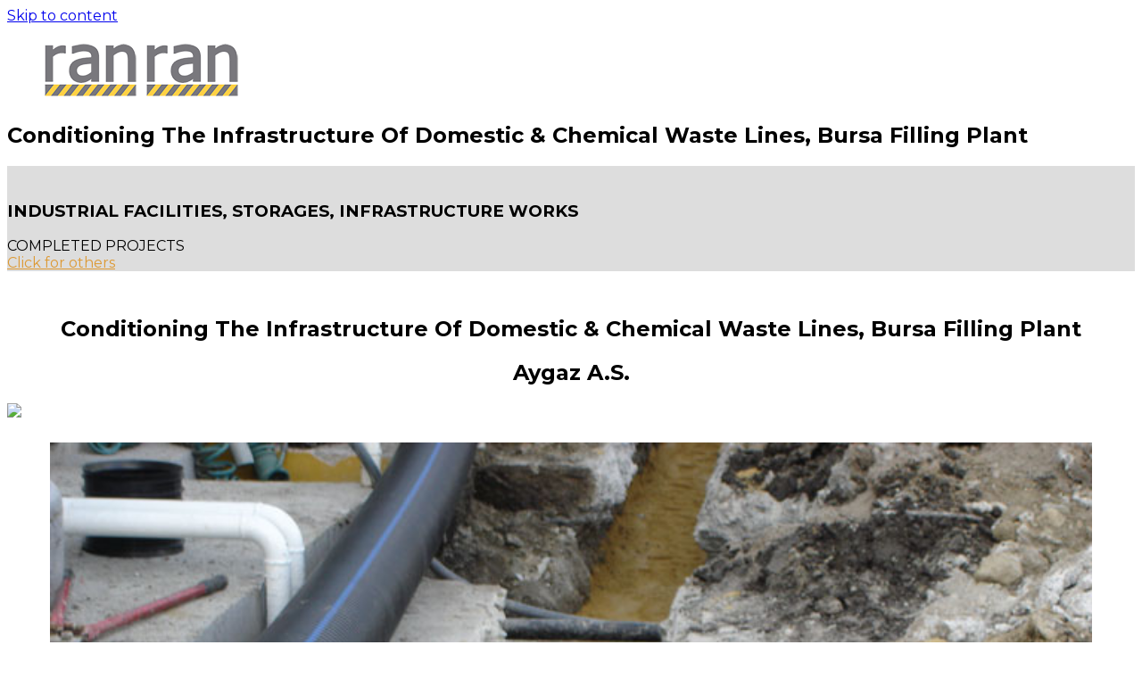

--- FILE ---
content_type: text/html; charset=UTF-8
request_url: https://www.raninsaat.com.tr/en/projeler/conditioning-the-infrastructure-of-domestic-chemical-waste-lines-bursa-filling-plant/
body_size: 16871
content:
<!DOCTYPE html>
<html lang="en-US">
<head>
<meta charset="UTF-8">
<meta name="viewport" content="width=device-width, initial-scale=1">
<link rel="profile" href="http://gmpg.org/xfn/11">
<link rel="pingback" href="https://www.raninsaat.com.tr/xmlrpc.php">

<meta name='robots' content='index, follow, max-image-preview:large, max-snippet:-1, max-video-preview:-1' />
<link rel="alternate" href="https://www.raninsaat.com.tr/en/projeler/conditioning-the-infrastructure-of-domestic-chemical-waste-lines-bursa-filling-plant/" hreflang="en" />
<link rel="alternate" href="https://www.raninsaat.com.tr/projeler/bursa-dolum-tesisi-altyapi-evsel-kimyasal-hatlari-duzenlemesi/" hreflang="tr" />

	<!-- This site is optimized with the Yoast SEO plugin v23.0 - https://yoast.com/wordpress/plugins/seo/ -->
	<title>Conditioning The Infrastructure Of Domestic &amp; Chemical Waste Lines, Bursa Filling Plant - Ran İnşaat Taahhüt Ticaret A.Ş - Construction</title>
	<link rel="canonical" href="https://www.raninsaat.com.tr/en/projeler/conditioning-the-infrastructure-of-domestic-chemical-waste-lines-bursa-filling-plant/" />
	<meta property="og:locale" content="en_US" />
	<meta property="og:locale:alternate" content="tr_TR" />
	<meta property="og:type" content="article" />
	<meta property="og:title" content="Conditioning The Infrastructure Of Domestic &amp; Chemical Waste Lines, Bursa Filling Plant - Ran İnşaat Taahhüt Ticaret A.Ş - Construction" />
	<meta property="og:url" content="https://www.raninsaat.com.tr/en/projeler/conditioning-the-infrastructure-of-domestic-chemical-waste-lines-bursa-filling-plant/" />
	<meta property="og:site_name" content="Ran İnşaat Taahhüt Ticaret A.Ş - Construction" />
	<meta property="article:publisher" content="https://www.facebook.com/Ran-%c4%b0n%c5%9faat-Taahh%c3%bct-ve-Ticaret-Ltd-%c5%9eti-663309617061910" />
	<meta property="article:modified_time" content="2018-06-10T12:04:19+00:00" />
	<meta property="og:image" content="https://www.raninsaat.com.tr/ran-icerikler/uploads/aygaz-bursa-dolum-tesisi-altyapi-kimyasal-hatlari-dÃ¼zenlemesi-10.jpg" />
	<meta property="og:image:width" content="700" />
	<meta property="og:image:height" content="467" />
	<meta property="og:image:type" content="image/jpeg" />
	<meta name="twitter:card" content="summary_large_image" />
	<script type="application/ld+json" class="yoast-schema-graph">{"@context":"https://schema.org","@graph":[{"@type":"WebPage","@id":"https://www.raninsaat.com.tr/en/projeler/conditioning-the-infrastructure-of-domestic-chemical-waste-lines-bursa-filling-plant/","url":"https://www.raninsaat.com.tr/en/projeler/conditioning-the-infrastructure-of-domestic-chemical-waste-lines-bursa-filling-plant/","name":"Conditioning The Infrastructure Of Domestic & Chemical Waste Lines, Bursa Filling Plant - Ran İnşaat Taahhüt Ticaret A.Ş - Construction","isPartOf":{"@id":"https://www.raninsaat.com.tr/en/home/#website"},"primaryImageOfPage":{"@id":"https://www.raninsaat.com.tr/en/projeler/conditioning-the-infrastructure-of-domestic-chemical-waste-lines-bursa-filling-plant/#primaryimage"},"image":{"@id":"https://www.raninsaat.com.tr/en/projeler/conditioning-the-infrastructure-of-domestic-chemical-waste-lines-bursa-filling-plant/#primaryimage"},"thumbnailUrl":"https://www.raninsaat.com.tr/ran-icerikler/uploads/aygaz-bursa-dolum-tesisi-altyapi-kimyasal-hatlari-dÃ¼zenlemesi-10.jpg","datePublished":"2018-06-09T15:11:32+00:00","dateModified":"2018-06-10T12:04:19+00:00","breadcrumb":{"@id":"https://www.raninsaat.com.tr/en/projeler/conditioning-the-infrastructure-of-domestic-chemical-waste-lines-bursa-filling-plant/#breadcrumb"},"inLanguage":"en-US","potentialAction":[{"@type":"ReadAction","target":["https://www.raninsaat.com.tr/en/projeler/conditioning-the-infrastructure-of-domestic-chemical-waste-lines-bursa-filling-plant/"]}]},{"@type":"ImageObject","inLanguage":"en-US","@id":"https://www.raninsaat.com.tr/en/projeler/conditioning-the-infrastructure-of-domestic-chemical-waste-lines-bursa-filling-plant/#primaryimage","url":"https://www.raninsaat.com.tr/ran-icerikler/uploads/aygaz-bursa-dolum-tesisi-altyapi-kimyasal-hatlari-dÃ¼zenlemesi-10.jpg","contentUrl":"https://www.raninsaat.com.tr/ran-icerikler/uploads/aygaz-bursa-dolum-tesisi-altyapi-kimyasal-hatlari-dÃ¼zenlemesi-10.jpg","width":700,"height":467,"caption":"Aygaz - Bursa Dolum Tesisi - Altyapı Evsel + Kimyasal Hatları Düzenlemesi"},{"@type":"BreadcrumbList","@id":"https://www.raninsaat.com.tr/en/projeler/conditioning-the-infrastructure-of-domestic-chemical-waste-lines-bursa-filling-plant/#breadcrumb","itemListElement":[{"@type":"ListItem","position":1,"name":"Ana sayfa","item":"https://www.raninsaat.com.tr/en/home/"},{"@type":"ListItem","position":2,"name":"Projeler","item":"https://www.raninsaat.com.tr/en/projeler/"},{"@type":"ListItem","position":3,"name":"Conditioning The Infrastructure Of Domestic &#038; Chemical Waste Lines, Bursa Filling Plant"}]},{"@type":"WebSite","@id":"https://www.raninsaat.com.tr/en/home/#website","url":"https://www.raninsaat.com.tr/en/home/","name":"Ran İnşaat Taahhüt Ticaret A.Ş - Construction","description":"RAN İNŞAAT İnşaat Sektörünün Lideri","publisher":{"@id":"https://www.raninsaat.com.tr/en/home/#organization"},"potentialAction":[{"@type":"SearchAction","target":{"@type":"EntryPoint","urlTemplate":"https://www.raninsaat.com.tr/en/home/?s={search_term_string}"},"query-input":"required name=search_term_string"}],"inLanguage":"en-US"},{"@type":"Organization","@id":"https://www.raninsaat.com.tr/en/home/#organization","name":"Ran İnşaat Taahhüt ve Ticaret Limited Şirketi","url":"https://www.raninsaat.com.tr/en/home/","logo":{"@type":"ImageObject","inLanguage":"en-US","@id":"https://www.raninsaat.com.tr/en/home/#/schema/logo/image/","url":"https://www.raninsaat.com.tr/ran-icerikler/uploads/raninsaat-logo-1.png","contentUrl":"https://www.raninsaat.com.tr/ran-icerikler/uploads/raninsaat-logo-1.png","width":110,"height":70,"caption":"Ran İnşaat Taahhüt ve Ticaret Limited Şirketi"},"image":{"@id":"https://www.raninsaat.com.tr/en/home/#/schema/logo/image/"},"sameAs":["https://www.facebook.com/Ran-İnşaat-Taahhüt-ve-Ticaret-Ltd-Şti-663309617061910"]}]}</script>
	<!-- / Yoast SEO plugin. -->


<link rel='dns-prefetch' href='//fonts.googleapis.com' />
<link rel="alternate" type="application/rss+xml" title="Ran İnşaat Taahhüt Ticaret A.Ş - Construction &raquo; Feed" href="https://www.raninsaat.com.tr/en/feed/" />
<link rel="alternate" type="application/rss+xml" title="Ran İnşaat Taahhüt Ticaret A.Ş - Construction &raquo; Comments Feed" href="https://www.raninsaat.com.tr/en/comments/feed/" />
<script type="text/javascript">
/* <![CDATA[ */
window._wpemojiSettings = {"baseUrl":"https:\/\/s.w.org\/images\/core\/emoji\/15.0.3\/72x72\/","ext":".png","svgUrl":"https:\/\/s.w.org\/images\/core\/emoji\/15.0.3\/svg\/","svgExt":".svg","source":{"concatemoji":"https:\/\/www.raninsaat.com.tr\/wp-includes\/js\/wp-emoji-release.min.js?ver=6.6.4"}};
/*! This file is auto-generated */
!function(i,n){var o,s,e;function c(e){try{var t={supportTests:e,timestamp:(new Date).valueOf()};sessionStorage.setItem(o,JSON.stringify(t))}catch(e){}}function p(e,t,n){e.clearRect(0,0,e.canvas.width,e.canvas.height),e.fillText(t,0,0);var t=new Uint32Array(e.getImageData(0,0,e.canvas.width,e.canvas.height).data),r=(e.clearRect(0,0,e.canvas.width,e.canvas.height),e.fillText(n,0,0),new Uint32Array(e.getImageData(0,0,e.canvas.width,e.canvas.height).data));return t.every(function(e,t){return e===r[t]})}function u(e,t,n){switch(t){case"flag":return n(e,"\ud83c\udff3\ufe0f\u200d\u26a7\ufe0f","\ud83c\udff3\ufe0f\u200b\u26a7\ufe0f")?!1:!n(e,"\ud83c\uddfa\ud83c\uddf3","\ud83c\uddfa\u200b\ud83c\uddf3")&&!n(e,"\ud83c\udff4\udb40\udc67\udb40\udc62\udb40\udc65\udb40\udc6e\udb40\udc67\udb40\udc7f","\ud83c\udff4\u200b\udb40\udc67\u200b\udb40\udc62\u200b\udb40\udc65\u200b\udb40\udc6e\u200b\udb40\udc67\u200b\udb40\udc7f");case"emoji":return!n(e,"\ud83d\udc26\u200d\u2b1b","\ud83d\udc26\u200b\u2b1b")}return!1}function f(e,t,n){var r="undefined"!=typeof WorkerGlobalScope&&self instanceof WorkerGlobalScope?new OffscreenCanvas(300,150):i.createElement("canvas"),a=r.getContext("2d",{willReadFrequently:!0}),o=(a.textBaseline="top",a.font="600 32px Arial",{});return e.forEach(function(e){o[e]=t(a,e,n)}),o}function t(e){var t=i.createElement("script");t.src=e,t.defer=!0,i.head.appendChild(t)}"undefined"!=typeof Promise&&(o="wpEmojiSettingsSupports",s=["flag","emoji"],n.supports={everything:!0,everythingExceptFlag:!0},e=new Promise(function(e){i.addEventListener("DOMContentLoaded",e,{once:!0})}),new Promise(function(t){var n=function(){try{var e=JSON.parse(sessionStorage.getItem(o));if("object"==typeof e&&"number"==typeof e.timestamp&&(new Date).valueOf()<e.timestamp+604800&&"object"==typeof e.supportTests)return e.supportTests}catch(e){}return null}();if(!n){if("undefined"!=typeof Worker&&"undefined"!=typeof OffscreenCanvas&&"undefined"!=typeof URL&&URL.createObjectURL&&"undefined"!=typeof Blob)try{var e="postMessage("+f.toString()+"("+[JSON.stringify(s),u.toString(),p.toString()].join(",")+"));",r=new Blob([e],{type:"text/javascript"}),a=new Worker(URL.createObjectURL(r),{name:"wpTestEmojiSupports"});return void(a.onmessage=function(e){c(n=e.data),a.terminate(),t(n)})}catch(e){}c(n=f(s,u,p))}t(n)}).then(function(e){for(var t in e)n.supports[t]=e[t],n.supports.everything=n.supports.everything&&n.supports[t],"flag"!==t&&(n.supports.everythingExceptFlag=n.supports.everythingExceptFlag&&n.supports[t]);n.supports.everythingExceptFlag=n.supports.everythingExceptFlag&&!n.supports.flag,n.DOMReady=!1,n.readyCallback=function(){n.DOMReady=!0}}).then(function(){return e}).then(function(){var e;n.supports.everything||(n.readyCallback(),(e=n.source||{}).concatemoji?t(e.concatemoji):e.wpemoji&&e.twemoji&&(t(e.twemoji),t(e.wpemoji)))}))}((window,document),window._wpemojiSettings);
/* ]]> */
</script>
<style id='wp-emoji-styles-inline-css' type='text/css'>

	img.wp-smiley, img.emoji {
		display: inline !important;
		border: none !important;
		box-shadow: none !important;
		height: 1em !important;
		width: 1em !important;
		margin: 0 0.07em !important;
		vertical-align: -0.1em !important;
		background: none !important;
		padding: 0 !important;
	}
</style>
<link rel='stylesheet' id='wp-block-library-css' href='https://www.raninsaat.com.tr/wp-includes/css/dist/block-library/style.min.css?ver=6.6.4' type='text/css' media='all' />
<style id='classic-theme-styles-inline-css' type='text/css'>
/*! This file is auto-generated */
.wp-block-button__link{color:#fff;background-color:#32373c;border-radius:9999px;box-shadow:none;text-decoration:none;padding:calc(.667em + 2px) calc(1.333em + 2px);font-size:1.125em}.wp-block-file__button{background:#32373c;color:#fff;text-decoration:none}
</style>
<style id='global-styles-inline-css' type='text/css'>
:root{--wp--preset--aspect-ratio--square: 1;--wp--preset--aspect-ratio--4-3: 4/3;--wp--preset--aspect-ratio--3-4: 3/4;--wp--preset--aspect-ratio--3-2: 3/2;--wp--preset--aspect-ratio--2-3: 2/3;--wp--preset--aspect-ratio--16-9: 16/9;--wp--preset--aspect-ratio--9-16: 9/16;--wp--preset--color--black: #000000;--wp--preset--color--cyan-bluish-gray: #abb8c3;--wp--preset--color--white: #ffffff;--wp--preset--color--pale-pink: #f78da7;--wp--preset--color--vivid-red: #cf2e2e;--wp--preset--color--luminous-vivid-orange: #ff6900;--wp--preset--color--luminous-vivid-amber: #fcb900;--wp--preset--color--light-green-cyan: #7bdcb5;--wp--preset--color--vivid-green-cyan: #00d084;--wp--preset--color--pale-cyan-blue: #8ed1fc;--wp--preset--color--vivid-cyan-blue: #0693e3;--wp--preset--color--vivid-purple: #9b51e0;--wp--preset--gradient--vivid-cyan-blue-to-vivid-purple: linear-gradient(135deg,rgba(6,147,227,1) 0%,rgb(155,81,224) 100%);--wp--preset--gradient--light-green-cyan-to-vivid-green-cyan: linear-gradient(135deg,rgb(122,220,180) 0%,rgb(0,208,130) 100%);--wp--preset--gradient--luminous-vivid-amber-to-luminous-vivid-orange: linear-gradient(135deg,rgba(252,185,0,1) 0%,rgba(255,105,0,1) 100%);--wp--preset--gradient--luminous-vivid-orange-to-vivid-red: linear-gradient(135deg,rgba(255,105,0,1) 0%,rgb(207,46,46) 100%);--wp--preset--gradient--very-light-gray-to-cyan-bluish-gray: linear-gradient(135deg,rgb(238,238,238) 0%,rgb(169,184,195) 100%);--wp--preset--gradient--cool-to-warm-spectrum: linear-gradient(135deg,rgb(74,234,220) 0%,rgb(151,120,209) 20%,rgb(207,42,186) 40%,rgb(238,44,130) 60%,rgb(251,105,98) 80%,rgb(254,248,76) 100%);--wp--preset--gradient--blush-light-purple: linear-gradient(135deg,rgb(255,206,236) 0%,rgb(152,150,240) 100%);--wp--preset--gradient--blush-bordeaux: linear-gradient(135deg,rgb(254,205,165) 0%,rgb(254,45,45) 50%,rgb(107,0,62) 100%);--wp--preset--gradient--luminous-dusk: linear-gradient(135deg,rgb(255,203,112) 0%,rgb(199,81,192) 50%,rgb(65,88,208) 100%);--wp--preset--gradient--pale-ocean: linear-gradient(135deg,rgb(255,245,203) 0%,rgb(182,227,212) 50%,rgb(51,167,181) 100%);--wp--preset--gradient--electric-grass: linear-gradient(135deg,rgb(202,248,128) 0%,rgb(113,206,126) 100%);--wp--preset--gradient--midnight: linear-gradient(135deg,rgb(2,3,129) 0%,rgb(40,116,252) 100%);--wp--preset--font-size--small: 13px;--wp--preset--font-size--medium: 20px;--wp--preset--font-size--large: 36px;--wp--preset--font-size--x-large: 42px;--wp--preset--spacing--20: 0.44rem;--wp--preset--spacing--30: 0.67rem;--wp--preset--spacing--40: 1rem;--wp--preset--spacing--50: 1.5rem;--wp--preset--spacing--60: 2.25rem;--wp--preset--spacing--70: 3.38rem;--wp--preset--spacing--80: 5.06rem;--wp--preset--shadow--natural: 6px 6px 9px rgba(0, 0, 0, 0.2);--wp--preset--shadow--deep: 12px 12px 50px rgba(0, 0, 0, 0.4);--wp--preset--shadow--sharp: 6px 6px 0px rgba(0, 0, 0, 0.2);--wp--preset--shadow--outlined: 6px 6px 0px -3px rgba(255, 255, 255, 1), 6px 6px rgba(0, 0, 0, 1);--wp--preset--shadow--crisp: 6px 6px 0px rgba(0, 0, 0, 1);}:where(.is-layout-flex){gap: 0.5em;}:where(.is-layout-grid){gap: 0.5em;}body .is-layout-flex{display: flex;}.is-layout-flex{flex-wrap: wrap;align-items: center;}.is-layout-flex > :is(*, div){margin: 0;}body .is-layout-grid{display: grid;}.is-layout-grid > :is(*, div){margin: 0;}:where(.wp-block-columns.is-layout-flex){gap: 2em;}:where(.wp-block-columns.is-layout-grid){gap: 2em;}:where(.wp-block-post-template.is-layout-flex){gap: 1.25em;}:where(.wp-block-post-template.is-layout-grid){gap: 1.25em;}.has-black-color{color: var(--wp--preset--color--black) !important;}.has-cyan-bluish-gray-color{color: var(--wp--preset--color--cyan-bluish-gray) !important;}.has-white-color{color: var(--wp--preset--color--white) !important;}.has-pale-pink-color{color: var(--wp--preset--color--pale-pink) !important;}.has-vivid-red-color{color: var(--wp--preset--color--vivid-red) !important;}.has-luminous-vivid-orange-color{color: var(--wp--preset--color--luminous-vivid-orange) !important;}.has-luminous-vivid-amber-color{color: var(--wp--preset--color--luminous-vivid-amber) !important;}.has-light-green-cyan-color{color: var(--wp--preset--color--light-green-cyan) !important;}.has-vivid-green-cyan-color{color: var(--wp--preset--color--vivid-green-cyan) !important;}.has-pale-cyan-blue-color{color: var(--wp--preset--color--pale-cyan-blue) !important;}.has-vivid-cyan-blue-color{color: var(--wp--preset--color--vivid-cyan-blue) !important;}.has-vivid-purple-color{color: var(--wp--preset--color--vivid-purple) !important;}.has-black-background-color{background-color: var(--wp--preset--color--black) !important;}.has-cyan-bluish-gray-background-color{background-color: var(--wp--preset--color--cyan-bluish-gray) !important;}.has-white-background-color{background-color: var(--wp--preset--color--white) !important;}.has-pale-pink-background-color{background-color: var(--wp--preset--color--pale-pink) !important;}.has-vivid-red-background-color{background-color: var(--wp--preset--color--vivid-red) !important;}.has-luminous-vivid-orange-background-color{background-color: var(--wp--preset--color--luminous-vivid-orange) !important;}.has-luminous-vivid-amber-background-color{background-color: var(--wp--preset--color--luminous-vivid-amber) !important;}.has-light-green-cyan-background-color{background-color: var(--wp--preset--color--light-green-cyan) !important;}.has-vivid-green-cyan-background-color{background-color: var(--wp--preset--color--vivid-green-cyan) !important;}.has-pale-cyan-blue-background-color{background-color: var(--wp--preset--color--pale-cyan-blue) !important;}.has-vivid-cyan-blue-background-color{background-color: var(--wp--preset--color--vivid-cyan-blue) !important;}.has-vivid-purple-background-color{background-color: var(--wp--preset--color--vivid-purple) !important;}.has-black-border-color{border-color: var(--wp--preset--color--black) !important;}.has-cyan-bluish-gray-border-color{border-color: var(--wp--preset--color--cyan-bluish-gray) !important;}.has-white-border-color{border-color: var(--wp--preset--color--white) !important;}.has-pale-pink-border-color{border-color: var(--wp--preset--color--pale-pink) !important;}.has-vivid-red-border-color{border-color: var(--wp--preset--color--vivid-red) !important;}.has-luminous-vivid-orange-border-color{border-color: var(--wp--preset--color--luminous-vivid-orange) !important;}.has-luminous-vivid-amber-border-color{border-color: var(--wp--preset--color--luminous-vivid-amber) !important;}.has-light-green-cyan-border-color{border-color: var(--wp--preset--color--light-green-cyan) !important;}.has-vivid-green-cyan-border-color{border-color: var(--wp--preset--color--vivid-green-cyan) !important;}.has-pale-cyan-blue-border-color{border-color: var(--wp--preset--color--pale-cyan-blue) !important;}.has-vivid-cyan-blue-border-color{border-color: var(--wp--preset--color--vivid-cyan-blue) !important;}.has-vivid-purple-border-color{border-color: var(--wp--preset--color--vivid-purple) !important;}.has-vivid-cyan-blue-to-vivid-purple-gradient-background{background: var(--wp--preset--gradient--vivid-cyan-blue-to-vivid-purple) !important;}.has-light-green-cyan-to-vivid-green-cyan-gradient-background{background: var(--wp--preset--gradient--light-green-cyan-to-vivid-green-cyan) !important;}.has-luminous-vivid-amber-to-luminous-vivid-orange-gradient-background{background: var(--wp--preset--gradient--luminous-vivid-amber-to-luminous-vivid-orange) !important;}.has-luminous-vivid-orange-to-vivid-red-gradient-background{background: var(--wp--preset--gradient--luminous-vivid-orange-to-vivid-red) !important;}.has-very-light-gray-to-cyan-bluish-gray-gradient-background{background: var(--wp--preset--gradient--very-light-gray-to-cyan-bluish-gray) !important;}.has-cool-to-warm-spectrum-gradient-background{background: var(--wp--preset--gradient--cool-to-warm-spectrum) !important;}.has-blush-light-purple-gradient-background{background: var(--wp--preset--gradient--blush-light-purple) !important;}.has-blush-bordeaux-gradient-background{background: var(--wp--preset--gradient--blush-bordeaux) !important;}.has-luminous-dusk-gradient-background{background: var(--wp--preset--gradient--luminous-dusk) !important;}.has-pale-ocean-gradient-background{background: var(--wp--preset--gradient--pale-ocean) !important;}.has-electric-grass-gradient-background{background: var(--wp--preset--gradient--electric-grass) !important;}.has-midnight-gradient-background{background: var(--wp--preset--gradient--midnight) !important;}.has-small-font-size{font-size: var(--wp--preset--font-size--small) !important;}.has-medium-font-size{font-size: var(--wp--preset--font-size--medium) !important;}.has-large-font-size{font-size: var(--wp--preset--font-size--large) !important;}.has-x-large-font-size{font-size: var(--wp--preset--font-size--x-large) !important;}
:where(.wp-block-post-template.is-layout-flex){gap: 1.25em;}:where(.wp-block-post-template.is-layout-grid){gap: 1.25em;}
:where(.wp-block-columns.is-layout-flex){gap: 2em;}:where(.wp-block-columns.is-layout-grid){gap: 2em;}
:root :where(.wp-block-pullquote){font-size: 1.5em;line-height: 1.6;}
</style>
<link rel='stylesheet' id='dashicons-css' href='https://www.raninsaat.com.tr/wp-includes/css/dashicons.min.css?ver=6.6.4' type='text/css' media='all' />
<link rel='stylesheet' id='everest-forms-general-css' href='https://www.raninsaat.com.tr/ran-icerikler/plugins/everest-forms/assets/css/everest-forms.css?ver=3.0.1' type='text/css' media='all' />
<link rel='stylesheet' id='jquery-intl-tel-input-css' href='https://www.raninsaat.com.tr/ran-icerikler/plugins/everest-forms/assets/css/intlTelInput.css?ver=3.0.1' type='text/css' media='all' />
<link rel='stylesheet' id='siteorigin-panels-front-css' href='https://www.raninsaat.com.tr/ran-icerikler/plugins/siteorigin-panels/css/front-flex.min.css?ver=2.29.18' type='text/css' media='all' />
<link rel='stylesheet' id='cmplz-general-css' href='https://www.raninsaat.com.tr/ran-icerikler/plugins/complianz-gdpr/assets/css/cookieblocker.min.css?ver=1720566134' type='text/css' media='all' />
<link rel='stylesheet' id='flash-fonts-css' href='https://fonts.googleapis.com/css?family=Montserrat%3A400%2C700&#038;subset=latin%2Clatin-ext' type='text/css' media='all' />
<link rel='stylesheet' id='font-awesome-css' href='https://www.raninsaat.com.tr/ran-icerikler/themes/flash/css/font-awesome.min.css?ver=6.6.4' type='text/css' media='' />
<link rel='stylesheet' id='flash-style-css' href='https://www.raninsaat.com.tr/ran-icerikler/themes/flash/style.css?ver=6.6.4' type='text/css' media='all' />
<style id='flash-style-inline-css' type='text/css'>

	/* Custom Link Color */
		#site-navigation ul li:hover > a,#site-navigation ul li.current-menu-item > a,#site-navigation ul li.current_page_item  > a,#site-navigation ul.sub-menu li:hover > a,#site-navigation ul li ul.sub-menu li.menu-item-has-children ul li:hover > a,#site-navigation ul li ul.sub-menu li.menu-item-has-children:hover > .menu-item,body.transparent #masthead .header-bottom #site-navigation ul li:hover > .menu-item,body.transparent #masthead .header-bottom #site-navigation ul li:hover > a,body.transparent #masthead .header-bottom #site-navigation ul.sub-menu li:hover > a,body.transparent #masthead .header-bottom #site-navigation ul.sub-menu li.menu-item-has-children ul li:hover > a,body.transparent.header-sticky #masthead-sticky-wrapper #masthead .header-bottom #site-navigation ul.sub-menu li > a:hover,.tg-service-widget .service-title-wrap a:hover,.tg-service-widget .service-more,.feature-product-section .button-group button:hover ,.fun-facts-section .fun-facts-icon-wrap,.fun-facts-section .tg-fun-facts-widget.tg-fun-facts-layout-2 .counter-wrapper,.blog-section .tg-blog-widget-layout-2 .blog-content .read-more-container .read-more a,footer.footer-layout #top-footer .widget-title::first-letter,footer.footer-layout #top-footer .widget ul li a:hover,footer.footer-layout #bottom-footer .copyright .copyright-text a:hover,footer.footer-layout #bottom-footer .footer-menu ul li a:hover,.archive #primary .entry-content-block h2.entry-title a:hover,.blog #primary .entry-content-block h2.entry-title a:hover,#secondary .widget ul li a:hover,.woocommerce-Price-amount.amount,.team-wrapper .team-content-wrapper .team-social a:hover,.testimonial-container .testimonial-wrapper .testimonial-slide .testominial-content-wrapper .testimonial-icon,.footer-menu li a:hover,.tg-feature-product-filter-layout .button.is-checked:hover,.testimonial-container .testimonial-icon,#site-navigation ul li.menu-item-has-children:hover > .sub-toggle,.woocommerce-error::before, .woocommerce-info::before, .woocommerce-message::before,#primary .post .entry-content-block .entry-meta a:hover,#primary .post .entry-content-block .entry-meta span:hover,.entry-meta span:hover a,.post .entry-content-block .entry-footer span a:hover,#secondary .widget ul li a,#comments .comment-list article.comment-body .reply a,.tg-slider-widget .btn-wrapper a,.entry-content a{
			color: #dd9933;
	}

	.blog-section .tg-blog-widget-layout-1 .tg-blog-widget:hover, #scroll-up,.header-bottom .search-wrap .search-box .searchform .btn:hover,.header-bottom .cart-wrap .flash-cart-views a span,body.transparent #masthead .header-bottom #site-navigation ul li a::before,.tg-slider-widget.slider-dark .btn-wrapper a:hover, .section-title:after,.about-section .about-content-wrapper .btn-wrapper a,.tg-service-widget .service-icon-wrap,.team-wrapper .team-content-wrapper .team-designation:after,.call-to-action-section .btn-wrapper a:hover,.blog-section .tg-blog-widget-layout-1:hover,.blog-section .tg-blog-widget-layout-2 .post-image .entry-date,.blog-section .tg-blog-widget-layout-2 .blog-content .post-readmore,.pricing-table-section .tg-pricing-table-widget:hover,.pricing-table-section .tg-pricing-table-widget.tg-pricing-table-layout-2 .pricing,.pricing-table-section .tg-pricing-table-widget.tg-pricing-table-layout-2 .btn-wrapper a,footer.footer-layout #top-footer .widget_tag_cloud .tagcloud a:hover,#secondary .widget-title:after, #secondary .searchform .btn:hover,#primary .searchform .btn:hover,  #respond #commentform .form-submit input,.woocommerce span.onsale, .woocommerce ul.products li.product .onsale,.woocommerce ul.products li.product .button,.woocommerce #respond input#submit.alt,.woocommerce a.button.alt,.woocommerce button.button.alt,.woocommerce input.button.alt,.added_to_cart.wc-forward,.testimonial-container .swiper-pagination.testimonial-pager .swiper-pagination-bullet:hover, .testimonial-container .swiper-pagination.testimonial-pager .swiper-pagination-bullet.swiper-pagination-bullet-active,.header-bottom .searchform .btn,.navigation .nav-links a:hover, .bttn:hover, button, input[type="button"]:hover, input[type="reset"]:hover, input[type="submit"]:hover,.tg-slider-widget .btn-wrapper a:hover  {
		background-color: #dd9933;
	}
	.feature-product-section .tg-feature-product-layout-2 .tg-container .tg-column-wrapper .tg-feature-product-widget .featured-image-desc, .tg-team-widget.tg-team-layout-3 .team-wrapper .team-img .team-social {
		background-color: rgba( 221, 153, 51, 0.8);
	}
	#respond #commentform .form-submit input:hover{
	background-color: #c9851f;
	}

	.tg-slider-widget.slider-dark .btn-wrapper a:hover,.call-to-action-section .btn-wrapper a:hover,footer.footer-layout #top-footer .widget_tag_cloud .tagcloud a:hover,.woocommerce-error, .woocommerce-info, .woocommerce-message,#comments .comment-list article.comment-body .reply a::before,.tg-slider-widget .btn-wrapper a, .tg-slider-widget .btn-wrapper a:hover {
		border-color: #dd9933;
	}
	body.transparent.header-sticky #masthead-sticky-wrapper.is-sticky #site-navigation ul li.current-flash-item a, #site-navigation ul li.current-flash-item a, body.transparent.header-sticky #masthead-sticky-wrapper #site-navigation ul li:hover > a,body.transparent #site-navigation ul li:hover .sub-toggle{
			color: #dd9933;
		}

	.tg-service-widget .service-icon-wrap:after{
			border-top-color: #dd9933;
		}
	body.transparent.header-sticky #masthead-sticky-wrapper .search-wrap .search-icon:hover, body.transparent .search-wrap .search-icon:hover, .header-bottom .search-wrap .search-icon:hover {
	  border-color: #dd9933;
	}
	body.transparent.header-sticky #masthead-sticky-wrapper .search-wrap .search-icon:hover, body.transparent #masthead .header-bottom .search-wrap .search-icon:hover, .header-bottom .search-wrap .search-icon:hover,.breadcrumb-trail.breadcrumbs .trail-items li:first-child span:hover,.breadcrumb-trail.breadcrumbs .trail-items li span:hover a {
	  color: #dd9933;
	}
	.woocommerce ul.products li.product .button:hover, .woocommerce #respond input#submit.alt:hover, .woocommerce a.button.alt:hover, .woocommerce button.button.alt:hover, .woocommerce input.button.alt:hover,.added_to_cart.wc-forward:hover{
		background-color: #c9851f;
	}

	.feature-product-section .tg-feature-product-widget .featured-image-desc::before,.blog-section .row:nth-child(odd) .tg-blog-widget:hover .post-image::before{
			border-right-color: #dd9933;
		}
	.feature-product-section .tg-feature-product-widget .featured-image-desc::before,.blog-section .row:nth-child(odd) .tg-blog-widget:hover .post-image::before,footer.footer-layout #top-footer .widget-title,.blog-section .row:nth-child(2n) .tg-blog-widget:hover .post-image::before{
		border-left-color: #dd9933;
	}
	.blog-section .tg-blog-widget-layout-2 .entry-title a:hover,
	.blog-section .tg-blog-widget-layout-2 .tg-blog-widget:hover .blog-content .entry-title a:hover,
	.tg-blog-widget-layout-2 .read-more-container .entry-author:hover a,
	.tg-blog-widget-layout-2 .read-more-container .entry-author:hover,
	.blog-section .tg-blog-widget-layout-2 .read-more-container .read-more:hover a{
			color: #c9851f;
		}

	.tg-service-widget .service-more:hover{
		color: #c9851f;
	}
	@media(max-width: 980px){
		#site-navigation ul li.menu-item-has-children .sub-toggle{
			background-color: #dd9933;
		}
	}

		@media screen and (min-width: 56.875em) {
			.main-navigation li:hover > a,
			.main-navigation li.focus > a {
				color: #dd9933;
			}
		}
	

		/* Site Title */
		.site-branding {
			margin: 0 auto 0 0;
		}

		.site-branding .site-title,
		.site-description {
			clip: rect(1px, 1px, 1px, 1px);
			position: absolute !important;
			height: 1px;
			width: 1px;
			overflow: hidden;
		}
		.logo .logo-text{
			padding: 0;
		}
		
</style>
<link rel='stylesheet' id='responsive-css' href='https://www.raninsaat.com.tr/ran-icerikler/themes/flash/css/responsive.min.css?ver=6.6.4' type='text/css' media='' />
<script type="text/javascript" src="https://www.raninsaat.com.tr/wp-includes/js/jquery/jquery.min.js?ver=3.7.1" id="jquery-core-js"></script>
<script type="text/javascript" src="https://www.raninsaat.com.tr/wp-includes/js/jquery/jquery-migrate.min.js?ver=3.4.1" id="jquery-migrate-js"></script>
<link rel="https://api.w.org/" href="https://www.raninsaat.com.tr/wp-json/" /><link rel="EditURI" type="application/rsd+xml" title="RSD" href="https://www.raninsaat.com.tr/xmlrpc.php?rsd" />
<link rel='shortlink' href='https://www.raninsaat.com.tr/?p=2754' />
<link rel="alternate" title="oEmbed (JSON)" type="application/json+oembed" href="https://www.raninsaat.com.tr/wp-json/oembed/1.0/embed?url=https%3A%2F%2Fwww.raninsaat.com.tr%2Fen%2Fprojeler%2Fconditioning-the-infrastructure-of-domestic-chemical-waste-lines-bursa-filling-plant%2F" />
<link rel="alternate" title="oEmbed (XML)" type="text/xml+oembed" href="https://www.raninsaat.com.tr/wp-json/oembed/1.0/embed?url=https%3A%2F%2Fwww.raninsaat.com.tr%2Fen%2Fprojeler%2Fconditioning-the-infrastructure-of-domestic-chemical-waste-lines-bursa-filling-plant%2F&#038;format=xml" />
			<style>.cmplz-hidden {
					display: none !important;
				}</style>		<style type="text/css">body { font-family: "Montserrat"; }</style>
		<style media="all" id="siteorigin-panels-layouts-head">/* Layout 2754 */ #pgc-2754-0-0 { width:100%;width:calc(100% - ( 0 * 50px ) ) } #pg-2754-0 { margin-bottom:50px } #pgc-2754-1-0 { width:100%;width:calc(100% - ( 0 * 15px ) ) } #pl-2754 .so-panel , #pl-2754 .so-panel:last-of-type { margin-bottom:0px } #pg-2754-0> .panel-row-style { background-color:#dddddd;padding:20px 0px 0px 0px } #pg-2754-0.panel-has-style > .panel-row-style, #pg-2754-0.panel-no-style { -webkit-align-items:flex-start;align-items:flex-start } @media (max-width:780px){ #pg-2754-0.panel-no-style, #pg-2754-0.panel-has-style > .panel-row-style, #pg-2754-0 , #pg-2754-1.panel-no-style, #pg-2754-1.panel-has-style > .panel-row-style, #pg-2754-1 { -webkit-flex-direction:column;-ms-flex-direction:column;flex-direction:column } #pg-2754-0 > .panel-grid-cell , #pg-2754-0 > .panel-row-style > .panel-grid-cell , #pg-2754-1 > .panel-grid-cell , #pg-2754-1 > .panel-row-style > .panel-grid-cell { width:100%;margin-right:0 } #pl-2754 .panel-grid-cell { padding:0 } #pl-2754 .panel-grid .panel-grid-cell-empty { display:none } #pl-2754 .panel-grid .panel-grid-cell-mobile-last { margin-bottom:0px } #pg-2754-0> .panel-row-style { padding:5px 0px 0px 0px }  } </style><link rel="icon" href="https://www.raninsaat.com.tr/ran-icerikler/uploads/raninsaat-logo-1.png" sizes="32x32" />
<link rel="icon" href="https://www.raninsaat.com.tr/ran-icerikler/uploads/raninsaat-logo-1.png" sizes="192x192" />
<link rel="apple-touch-icon" href="https://www.raninsaat.com.tr/ran-icerikler/uploads/raninsaat-logo-1.png" />
<meta name="msapplication-TileImage" content="https://www.raninsaat.com.tr/ran-icerikler/uploads/raninsaat-logo-1.png" />
		<style type="text/css" id="wp-custom-css">
			@media (max-width:680px){.panel-row-style[style]{background-position:center center!important;background-size:auto!important}}.tg-slider-widget .btn-wrapper a{color:#313b48;border-color:#313b48}.tg-slider-widget .btn-wrapper a:hover{background:#313b48;color:#fff;border-color:#313b48}#secondary .widget ul li a{color:#000}

.contact-info a:link {
      color: #000;
	    background-color: transparent;
      text-decoration: none
    }
ul, ol {
    display: none;
}
.pfg_title_box_4654 {
    background-color: #ffffff;
}

.pfg_title_box_4649 {
     display: none;
}
.pfg_title_box_4654 {
  display: none;
}		</style>
		<!-- Global site tag (gtag.js) - Google Analytics -->
<script type="text/plain" data-service="google-analytics" data-category="statistics" async data-cmplz-src="https://www.googletagmanager.com/gtag/js?id=UA-121153449-1"></script>
<script>
  window.dataLayer = window.dataLayer || [];
  function gtag(){dataLayer.push(arguments);}
  gtag('js', new Date());

  gtag('config', 'UA-121153449-1');
</script>

	
	
</head>

<body data-cmplz=1 class="portfolio-template-default single single-portfolio postid-2754 wp-custom-logo everest-forms-no-js siteorigin-panels siteorigin-panels-before-js  header-sticky left-logo-right-menu full-width">

<div id="preloader-background">
	<div id="spinners">
		<div id="preloader">
			<span></span>
			<span></span>
			<span></span>
			<span></span>
			<span></span>
		</div>
	</div>
</div>


<div id="page" class="site">
	<a class="skip-link screen-reader-text" href="#content">Skip to content</a>

	
	<header id="masthead" class="site-header" role="banner">
				<div class="header-top">
			<div class="tg-container">
				<div class="tg-column-wrapper clearfix">
					<div class="left-content">
											</div>
					<div class="right-content">
						<ul class="contact-info">
 	<li><a href="https://www.facebook.com/Ran-%C4%B0n%C5%9Faat-Taahh%C3%BCt-ve-Ticaret-Ltd-%C5%9Eti-663309617061910" target="_blank" rel="noopener"> <img src="/ran-icerikler/uploads/Facebook_Logo.png" alt="Raninşaat Facebook" width="25" /> </a></li>
 	<li><a href="https://www.instagram.com/raninsaat/?hl=tr" target="_blank" rel="noopener"> <img src="/ran-icerikler/uploads/instegram-logo.png" alt="Raninşaat İnstegram" width="25" /></a></li>
 	<li><a href="tel:+902164563962">+90 216 456 39 62</a></li>
 	<li><i class="fa fa-envelope"></i><a href="mailto:ran@raninsaat.com.tr">ran@raninsaat.com.tr</a></li>
</ul>
					</div>
				</div>
			</div>
		</div>
		
		<div class="header-bottom">
			<div class="tg-container">

				<div class="logo">
										<figure class="logo-image">
						<a href="https://www.raninsaat.com.tr/en/home/" class="custom-logo-link" rel="home"><img width="110" height="70" src="https://www.raninsaat.com.tr/ran-icerikler/uploads/raninsaat-logo-1.png" class="custom-logo" alt="ran inşaat logo" decoding="async" /></a>												<a href="https://www.raninsaat.com.tr/en/home/">
							<img class="transparent-logo" src="https://www.raninsaat.com.tr/ran-icerikler/uploads/raninsaat-logo-1.png" />
						</a>
											</figure>
					
					<div class="logo-text site-branding">
													<p class="site-title"><a href="https://www.raninsaat.com.tr/en/home/" rel="home">Ran İnşaat Taahhüt Ticaret A.Ş &#8211; Construction</a></p>
													<p class="site-description">RAN İNŞAAT İnşaat Sektörünün Lideri</p>
											</div>
				</div>
				<div class="site-navigation-wrapper">
					<nav id="site-navigation" class="main-navigation" role="navigation">
						<div class="menu-toggle">
							<i class="fa fa-bars"></i>
						</div>
						<div class="menu-english-menu-container"><ul id="primary-menu" class="menu"><li id="menu-item-2682" class="menu-item menu-item-type-post_type menu-item-object-page menu-item-home menu-item-2682"><a href="https://www.raninsaat.com.tr/en/home/">Home</a></li>
<li id="menu-item-3988" class="menu-item menu-item-type-post_type menu-item-object-page menu-item-3988"><a href="https://www.raninsaat.com.tr/en/about-us/">About Us</a></li>
<li id="menu-item-2684" class="menu-item menu-item-type-custom menu-item-object-custom menu-item-has-children menu-item-2684"><a href="#">Projects</a>
<ul class="sub-menu">
	<li id="menu-item-2685" class="menu-item menu-item-type-custom menu-item-object-custom menu-item-has-children menu-item-2685"><a href="#">Completed Projects</a>
	<ul class="sub-menu">
		<li id="menu-item-2687" class="menu-item menu-item-type-post_type menu-item-object-page menu-item-2687"><a href="https://www.raninsaat.com.tr/en/housing-units/">Housing Units</a></li>
		<li id="menu-item-2691" class="menu-item menu-item-type-post_type menu-item-object-page menu-item-2691"><a href="https://www.raninsaat.com.tr/en/industrial-facilities-storages-infrastructure-works/">Industrial Facilities, Storages, Infrastructure Works</a></li>
		<li id="menu-item-2688" class="menu-item menu-item-type-post_type menu-item-object-page menu-item-2688"><a href="https://www.raninsaat.com.tr/en/schools-offices-business-centers-shopping-malls-completed/">Schools , Offices, Business Centers, Shopping Malls</a></li>
		<li id="menu-item-2692" class="menu-item menu-item-type-post_type menu-item-object-page menu-item-2692"><a href="https://www.raninsaat.com.tr/en/decoration-and-interior-architecture-works/">Decoration And İnterior Architecture Works</a></li>
	</ul>
</li>
	<li id="menu-item-4593" class="menu-item menu-item-type-custom menu-item-object-custom menu-item-has-children menu-item-4593"><a href="#">Ongoing Projects</a>
	<ul class="sub-menu">
		<li id="menu-item-4716" class="menu-item menu-item-type-post_type menu-item-object-page menu-item-4716"><a href="https://www.raninsaat.com.tr/en/industrial-facilities-storages-infrastructure-works-2/">Industrial Facilities, Storages, Infrastructure Works</a></li>
	</ul>
</li>
</ul>
</li>
<li id="menu-item-2693" class="menu-item menu-item-type-post_type menu-item-object-page menu-item-2693"><a href="https://www.raninsaat.com.tr/en/contact-us/">Contact Us</a></li>
<li id="menu-item-2694" class="pll-parent-menu-item menu-item menu-item-type-custom menu-item-object-custom current-menu-parent menu-item-has-children menu-item-2694"><a href="#pll_switcher"><img src="[data-uri]" alt="" width="16" height="11" style="width: 16px; height: 11px;" /><span style="margin-left:0.3em;">English</span></a>
<ul class="sub-menu">
	<li id="menu-item-2694-en" class="lang-item lang-item-88 lang-item-en current-lang lang-item-first menu-item menu-item-type-custom menu-item-object-custom menu-item-2694-en"><a href="https://www.raninsaat.com.tr/en/projeler/conditioning-the-infrastructure-of-domestic-chemical-waste-lines-bursa-filling-plant/" hreflang="en-US" lang="en-US"><img src="[data-uri]" alt="" width="16" height="11" style="width: 16px; height: 11px;" /><span style="margin-left:0.3em;">English</span></a></li>
	<li id="menu-item-2694-tr" class="lang-item lang-item-91 lang-item-tr menu-item menu-item-type-custom menu-item-object-custom menu-item-2694-tr"><a href="https://www.raninsaat.com.tr/projeler/bursa-dolum-tesisi-altyapi-evsel-kimyasal-hatlari-duzenlemesi/" hreflang="tr-TR" lang="tr-TR"><img src="[data-uri]" alt="" width="16" height="11" style="width: 16px; height: 11px;" /><span style="margin-left:0.3em;">Türkçe</span></a></li>
</ul>
</li>
</ul></div>					</nav><!-- #site-navigation -->

					
									</div>

				<div class="header-action-container">
					
									</div>
			</div>
		</div>
	</header><!-- #masthead -->

	
	
		<nav id="flash-breadcrumbs" class="breadcrumb-trail breadcrumbs">
		<div class="tg-container">
			<h1 class="trail-title">Conditioning The Infrastructure Of Domestic &#038; Chemical Waste Lines, Bursa Filling Plant</h1>					</div>
	</nav>
	
	
	<div id="content" class="site-content">
		<div class="tg-container">

	
	<div id="primary" class="content-area">
		<main id="main" class="site-main" role="main">

		
<article id="post-2754" class="post-2754 portfolio type-portfolio status-publish has-post-thumbnail hentry portfolio_cat-industrial-facilities-en">

	
	

	<div class="entry-content-block">
	

		
		<div class="entry-content">
							<div id="pl-2754"  class="panel-layout" ><div id="pg-2754-0"  class="panel-grid panel-has-style" ><div class="panel-row-style panel-row-style-for-2754-0" ><div id="pgc-2754-0-0"  class="panel-grid-cell" ><div id="panel-2754-0-0-0" class="so-panel widget widget_themegrill_flash_heading tg-widget section-title-wrapper panel-first-child" data-index="0" >	<h3 class="section-title">INDUSTRIAL FACILITIES, STORAGES, INFRASTRUCTURE WORKS</h3>
	<div class="section-description">COMPLETED PROJECTS</div>
</div><div id="panel-2754-0-0-1" class="so-panel widget widget_themegrill_flash_cta tg-widget call-to-action-section panel-last-child" data-index="1" ><div class="cta-wrapper ">
	<div class="section-title-wrapper">
			</div>
		<div class="btn-wrapper">
				<a class="btn" href="/en/industrial-facilities-storages-infrastructure-works">Click for others</a>
					</div>
	</div>
</div></div></div></div><div id="pg-2754-1"  class="panel-grid panel-no-style" ><div id="pgc-2754-1-0"  class="panel-grid-cell" ><div id="panel-2754-1-0-0" class="widget_text so-panel widget widget_custom_html panel-first-child panel-last-child" data-index="2" ><div class="textwidget custom-html-widget"><h1> <center>Conditioning The Infrastructure Of Domestic & Chemical Waste Lines, Bursa Filling Plant</center></h1>
<h2>  <center>Aygaz A.S.   </center></h2>

	<!-- CSS Part Start From Here-->
	<style>	
			@keyframes .YouTubePopUp-Content  {
		  from {
			transform: translate3d(0, 100%, 0);
			visibility: visible;
		  }

		  to {
			transform: translate3d(0, 0, 0);
		  }
		}

		.YouTubePopUp-Content  {
		  animation-name: .YouTubePopUp-Content ;
		}

	.YouTubePopUp-Close {
		background:url(https://www.raninsaat.com.tr/ran-icerikler/plugins/portfolio-filter-gallery-premium//img/close-icon-white.png) no-repeat;
		 background-size:50px 50px;
		-webkit-background-size:70px 50px;
		-moz-background-size:70px 50px;
		-o-background-size:70px 50px;
	}
				
					
			#filter_gallery_3509 .portfolio_thumbnail {
			border-radius: 0;
			display: block;
			height: auto;
			line-height: 1.42857;
			width: 100%;
		}
	
			/* thumb spacing */
			
			#filter_gallery_3509 .col-xs-1, .col-sm-1, .col-md-1, .col-lg-1, .col-xs-2, .col-sm-2, .col-md-2, .col-lg-2, .col-xs-3, .col-sm-3, .col-md-3, .col-lg-3, .col-xs-4, .col-sm-4, .col-md-4, .col-lg-4, .col-xs-5, .col-sm-5, .col-md-5, .col-lg-5, .col-xs-6, .col-sm-6, .col-md-6, .col-lg-6, .col-xs-7, .col-sm-7, .col-md-7, .col-lg-7, .col-xs-8, .col-sm-8, .col-md-8, .col-lg-8, .col-xs-9, .col-sm-9, .col-md-9, .col-lg-9, .col-xs-10, .col-sm-10, .col-md-10, .col-lg-10, .col-xs-11, .col-sm-11, .col-md-11, .col-lg-11, .col-xs-12, .col-sm-12, .col-md-12, .col-lg-12 {
				padding-right: 8px !important;
				padding-left: 8px !important;
				padding-bottom: 8px !important;
				padding-top: 8px !important;
			}
			
			/* title box css*/

			.pfg_title_box_3509 {
				position: relative;
				background-color: #edeef0;
				padding: 40px 20px;
				border: 1px solid #d5d8dd;
			}
			.pfg_title_3509 {
				margin-top: 0;
				font-size: 20px;
				margin-bottom: 0;
				color : #000000;
			}
			.pfg_desc_3509 {
				font-size: 12px;
				color: #a4a6ac;
			}

			.pfg_desc_more_3509 {
				float: right
			}
			/* hover 1*/
			.simplefilter {
			  font-family: 'Raleway', Arial, sans-serif;
			  text-align: center;
			  text-transform: uppercase;
			  font-weight: 500;
			  letter-spacing: 1px;
			}
			.simplefilter * {
			  -webkit-box-sizing: border-box;
			  box-sizing: border-box;
			  -webkit-transition: all 0.35s ease;
			  transition: all 0.35s ease;
			}
			.simplefilter li {
			  display: inline-block;
			  list-style: outside none none;
			  margin: 0.7em 1.5em;
			  padding: 0;
			  cursor:pointer;
			  color: #000000			}
			.simplefilter li {
			  padding: 0.3em 0;
			  position: relative;
			  text-decoration: none;
			}

			.sfilter li:after {
			  height: 2px;
			  position: absolute;
			  content: '';
			  -webkit-transition: all 0.35s ease;
			  transition: all 0.35s ease;
			  background-color: #000000;
			  width: 0;
			}
						.simplefilter li.filter-active:after {
				 height: 2px;
			  position: absolute;
			  content: '';
			  -webkit-transition: all 0.35s ease;
			  transition: all 0.35s ease;
			  background-color: #000000;
			  width: 0;
			}
			
			.simplefilter li:after {
			  bottom: 0;
			  left: 0;
			}


			.simplefilter li:hover:after,
			.simplefilter li.active:after, .simplefilter li.filter-active:after {
			  width: 100%;
			}

			sort and shuffle
			.sortandshuffle  {
			  font-family: 'Raleway', Arial, sans-serif;
			  text-align: center;
			  text-transform: uppercase;
			  font-weight: 500;
			  letter-spacing: 1px;
			}
			.sortandshuffle * {
			  -webkit-box-sizing: border-box;
			  box-sizing: border-box;
			  -webkit-transition: all 0.35s ease;
			  transition: all 0.35s ease;
			}
			.sortandshuffle li {
			  display: inline-block;
			  list-style: outside none none;
			  margin: 0.7em 1.5em;
			  padding: 0;
			  cursor:pointer;
			}
			.sortandshuffle li {
			  padding: 0.3em 0;
			  position: relative;
			  text-decoration: none;
			  text-transform: uppercase;
			   color: #000000			}

			.sortandshuffle li.active:after {
			  height: 2px;
			  position: absolute;
			  content: '';
			  -webkit-transition: all 0.35s ease;
			  transition: all 0.35s ease;
			   background-color: #000000;
			  width: 0;
			}


			.sortandshuffle li:after {
			  bottom: 0;
			  left: 0;
			}


			.sortandshuffle li:hover:after,
			.sortandshuffle li.active:after {
			  width: 100%;
			}
			/* thumbnail border */
			.thumbnail_3509{
				
				border: 0px solid #FFFFFF !important;
				padding: 0px !important;
				
			}
						.pfg_title_box_3509 {
				 display:none;
			 }
							
		
		
				
		
			</style>
		
	<!-- Shuffle & Sort Controls -->
	<div class="row text-center">
		<ul class="sortandshuffle sortandshuffle_3509">
			<!--Sort &amp; Shuffle controls:-->
														</ul>
	</div>
	
	<div class="row loader_img text-center">
	<img decoding="async" class="pfg_loader" src="https://www.raninsaat.com.tr/ran-icerikler/plugins/portfolio-filter-gallery-premium/img/loader2.gif"/>
	</div>
	
	<div id="filter_gallery_3509" class="filtr-container filters-div">
													<div data-category="1" data-sort="Aygaz Conditioning The Infrastructure Of Domestic & Chemical Waste Lines, Bursa Filling Plant" class="pfg_theme_1 filtr-item filtr_item_3509 single_one col-lg-3 col-md-3 col-sm-4 col-xs-6">
														<a href="https://www.raninsaat.com.tr/ran-icerikler/uploads/aygaz-bursa-dolum-tesisi-altyapi-kimyasal-hatlari-dÃ¼zenlemesi-10.jpg" data-lightbox="example-set" data-title="Aygaz Conditioning The Infrastructure Of Domestic & Chemical Waste Lines, Bursa Filling Plant" title="Aygaz Conditioning The Infrastructure Of Domestic & Chemical Waste Lines, Bursa Filling Plant">
																	<figure class="snip1352">
										<img decoding="async" title="Aygaz Conditioning The Infrastructure Of Domestic & Chemical Waste Lines, Bursa Filling Plant" class="thumbnail_3509 portfolio_thumbnail " src="https://www.raninsaat.com.tr/ran-icerikler/uploads/aygaz-bursa-dolum-tesisi-altyapi-kimyasal-hatlari-dÃ¼zenlemesi-10.jpg" alt="Aygaz Conditioning The Infrastructure Of Domestic & Chemical Waste Lines, Bursa Filling Plant">
										<i class="fa fa-search"></i>
									</figure>
																		
																		
																	
							</a>
														
							<!-- If image type is video -->
														<!--/video-->
							
							<div class="pfg_title_box_3509">
								<h3 class="pfg_title_3509">Aygaz Conditioning The Infrastructure Of Domestic & Chemical Waste Lines, Bursa Filling Plant</h3>
															</div>
							
													</div>
																<div data-category="1" data-sort="Aygaz Conditioning The Infrastructure Of Domestic & Chemical Waste Lines, Bursa Filling Plant" class="pfg_theme_1 filtr-item filtr_item_3509 single_one col-lg-3 col-md-3 col-sm-4 col-xs-6">
														<a href="https://www.raninsaat.com.tr/ran-icerikler/uploads/aygaz-bursa-dolum-tesisi-altyapi-kimyasal-hatlari-dÃ¼zenlemesi-11.jpg" data-lightbox="example-set" data-title="Aygaz Conditioning The Infrastructure Of Domestic & Chemical Waste Lines, Bursa Filling Plant" title="Aygaz Conditioning The Infrastructure Of Domestic & Chemical Waste Lines, Bursa Filling Plant">
																	<figure class="snip1352">
										<img decoding="async" title="Aygaz Conditioning The Infrastructure Of Domestic & Chemical Waste Lines, Bursa Filling Plant" class="thumbnail_3509 portfolio_thumbnail " src="https://www.raninsaat.com.tr/ran-icerikler/uploads/aygaz-bursa-dolum-tesisi-altyapi-kimyasal-hatlari-dÃ¼zenlemesi-11.jpg" alt="Aygaz Conditioning The Infrastructure Of Domestic & Chemical Waste Lines, Bursa Filling Plant">
										<i class="fa fa-search"></i>
									</figure>
																		
																		
																	
							</a>
														
							<!-- If image type is video -->
														<!--/video-->
							
							<div class="pfg_title_box_3509">
								<h3 class="pfg_title_3509">Aygaz Conditioning The Infrastructure Of Domestic & Chemical Waste Lines, Bursa Filling Plant</h3>
															</div>
							
													</div>
																<div data-category="1" data-sort="Aygaz Conditioning The Infrastructure Of Domestic & Chemical Waste Lines, Bursa Filling Plant" class="pfg_theme_1 filtr-item filtr_item_3509 single_one col-lg-3 col-md-3 col-sm-4 col-xs-6">
														<a href="https://www.raninsaat.com.tr/ran-icerikler/uploads/aygaz-bursa-dolum-tesisi-altyapi-kimyasal-hatlari-dÃ¼zenlemesi-12.jpg" data-lightbox="example-set" data-title="Aygaz Conditioning The Infrastructure Of Domestic & Chemical Waste Lines, Bursa Filling Plant" title="Aygaz Conditioning The Infrastructure Of Domestic & Chemical Waste Lines, Bursa Filling Plant">
																	<figure class="snip1352">
										<img decoding="async" title="Aygaz Conditioning The Infrastructure Of Domestic & Chemical Waste Lines, Bursa Filling Plant" class="thumbnail_3509 portfolio_thumbnail " src="https://www.raninsaat.com.tr/ran-icerikler/uploads/aygaz-bursa-dolum-tesisi-altyapi-kimyasal-hatlari-dÃ¼zenlemesi-12.jpg" alt="Aygaz Conditioning The Infrastructure Of Domestic & Chemical Waste Lines, Bursa Filling Plant">
										<i class="fa fa-search"></i>
									</figure>
																		
																		
																	
							</a>
														
							<!-- If image type is video -->
														<!--/video-->
							
							<div class="pfg_title_box_3509">
								<h3 class="pfg_title_3509">Aygaz Conditioning The Infrastructure Of Domestic & Chemical Waste Lines, Bursa Filling Plant</h3>
															</div>
							
													</div>
																<div data-category="1" data-sort="Aygaz Conditioning The Infrastructure Of Domestic & Chemical Waste Lines, Bursa Filling Plant" class="pfg_theme_1 filtr-item filtr_item_3509 single_one col-lg-3 col-md-3 col-sm-4 col-xs-6">
														<a href="https://www.raninsaat.com.tr/ran-icerikler/uploads/aygaz-bursa-dolum-tesisi-altyapi-kimyasal-hatlari-dÃ¼zenlemesi-14.jpg" data-lightbox="example-set" data-title="Aygaz Conditioning The Infrastructure Of Domestic & Chemical Waste Lines, Bursa Filling Plant" title="Aygaz Conditioning The Infrastructure Of Domestic & Chemical Waste Lines, Bursa Filling Plant">
																	<figure class="snip1352">
										<img decoding="async" title="Aygaz Conditioning The Infrastructure Of Domestic & Chemical Waste Lines, Bursa Filling Plant" class="thumbnail_3509 portfolio_thumbnail " src="https://www.raninsaat.com.tr/ran-icerikler/uploads/aygaz-bursa-dolum-tesisi-altyapi-kimyasal-hatlari-dÃ¼zenlemesi-14.jpg" alt="Aygaz Conditioning The Infrastructure Of Domestic & Chemical Waste Lines, Bursa Filling Plant">
										<i class="fa fa-search"></i>
									</figure>
																		
																		
																	
							</a>
														
							<!-- If image type is video -->
														<!--/video-->
							
							<div class="pfg_title_box_3509">
								<h3 class="pfg_title_3509">Aygaz Conditioning The Infrastructure Of Domestic & Chemical Waste Lines, Bursa Filling Plant</h3>
															</div>
							
													</div>
																<div data-category="1" data-sort="Aygaz Conditioning The Infrastructure Of Domestic & Chemical Waste Lines, Bursa Filling Plant" class="pfg_theme_1 filtr-item filtr_item_3509 single_one col-lg-3 col-md-3 col-sm-4 col-xs-6">
														<a href="https://www.raninsaat.com.tr/ran-icerikler/uploads/aygaz-bursa-dolum-tesisi-altyapi-kimyasal-hatlari-dÃ¼zenlemesi-13.jpg" data-lightbox="example-set" data-title="Aygaz Conditioning The Infrastructure Of Domestic & Chemical Waste Lines, Bursa Filling Plant" title="Aygaz Conditioning The Infrastructure Of Domestic & Chemical Waste Lines, Bursa Filling Plant">
																	<figure class="snip1352">
										<img decoding="async" title="Aygaz Conditioning The Infrastructure Of Domestic & Chemical Waste Lines, Bursa Filling Plant" class="thumbnail_3509 portfolio_thumbnail " src="https://www.raninsaat.com.tr/ran-icerikler/uploads/aygaz-bursa-dolum-tesisi-altyapi-kimyasal-hatlari-dÃ¼zenlemesi-13.jpg" alt="Aygaz Conditioning The Infrastructure Of Domestic & Chemical Waste Lines, Bursa Filling Plant">
										<i class="fa fa-search"></i>
									</figure>
																		
																		
																	
							</a>
														
							<!-- If image type is video -->
														<!--/video-->
							
							<div class="pfg_title_box_3509">
								<h3 class="pfg_title_3509">Aygaz Conditioning The Infrastructure Of Domestic & Chemical Waste Lines, Bursa Filling Plant</h3>
															</div>
							
													</div>
																<div data-category="1" data-sort="Aygaz Conditioning The Infrastructure Of Domestic & Chemical Waste Lines, Bursa Filling Plant" class="pfg_theme_1 filtr-item filtr_item_3509 single_one col-lg-3 col-md-3 col-sm-4 col-xs-6">
														<a href="https://www.raninsaat.com.tr/ran-icerikler/uploads/aygaz-bursa-dolum-tesisi-altyapi-kimyasal-hatlari-dÃ¼zenlemesi-15.jpg" data-lightbox="example-set" data-title="Aygaz Conditioning The Infrastructure Of Domestic & Chemical Waste Lines, Bursa Filling Plant" title="Aygaz Conditioning The Infrastructure Of Domestic & Chemical Waste Lines, Bursa Filling Plant">
																	<figure class="snip1352">
										<img decoding="async" title="Aygaz Conditioning The Infrastructure Of Domestic & Chemical Waste Lines, Bursa Filling Plant" class="thumbnail_3509 portfolio_thumbnail " src="https://www.raninsaat.com.tr/ran-icerikler/uploads/aygaz-bursa-dolum-tesisi-altyapi-kimyasal-hatlari-dÃ¼zenlemesi-15.jpg" alt="Aygaz Conditioning The Infrastructure Of Domestic & Chemical Waste Lines, Bursa Filling Plant">
										<i class="fa fa-search"></i>
									</figure>
																		
																		
																	
							</a>
														
							<!-- If image type is video -->
														<!--/video-->
							
							<div class="pfg_title_box_3509">
								<h3 class="pfg_title_3509">Aygaz Conditioning The Infrastructure Of Domestic & Chemical Waste Lines, Bursa Filling Plant</h3>
															</div>
							
													</div>
																<div data-category="1" data-sort="Aygaz Conditioning The Infrastructure Of Domestic & Chemical Waste Lines, Bursa Filling Plant" class="pfg_theme_1 filtr-item filtr_item_3509 single_one col-lg-3 col-md-3 col-sm-4 col-xs-6">
														<a href="https://www.raninsaat.com.tr/ran-icerikler/uploads/aygaz-bursa-dolum-tesisi-altyapi-kimyasal-hatlari-dÃ¼zenlemesi-16.jpg" data-lightbox="example-set" data-title="Aygaz Conditioning The Infrastructure Of Domestic & Chemical Waste Lines, Bursa Filling Plant" title="Aygaz Conditioning The Infrastructure Of Domestic & Chemical Waste Lines, Bursa Filling Plant">
																	<figure class="snip1352">
										<img decoding="async" title="Aygaz Conditioning The Infrastructure Of Domestic & Chemical Waste Lines, Bursa Filling Plant" class="thumbnail_3509 portfolio_thumbnail " src="https://www.raninsaat.com.tr/ran-icerikler/uploads/aygaz-bursa-dolum-tesisi-altyapi-kimyasal-hatlari-dÃ¼zenlemesi-16.jpg" alt="Aygaz Conditioning The Infrastructure Of Domestic & Chemical Waste Lines, Bursa Filling Plant">
										<i class="fa fa-search"></i>
									</figure>
																		
																		
																	
							</a>
														
							<!-- If image type is video -->
														<!--/video-->
							
							<div class="pfg_title_box_3509">
								<h3 class="pfg_title_3509">Aygaz Conditioning The Infrastructure Of Domestic & Chemical Waste Lines, Bursa Filling Plant</h3>
															</div>
							
													</div>
						</div>
<script>
jQuery(".filtr-container").css("opacity", 0);
jQuery( window ).load(function() {
	// Animate loader off screen
		jQuery(".loader_img").hide();
		jQuery(".filtr-container").css("opacity", 1);
	//Filterizd Default options
	options = {
		animationDuration: 0.5,
		callbacks: {
			onFilteringStart: function() { },
			onFilteringEnd: function() { },
			onShufflingStart: function() { },
			onShufflingEnd: function() { },
			onSortingStart: function() { },
			onSortingEnd: function() { }
		},
				filter: 'all',
		layout: 'sameWidth',
		selector: '#filter_gallery_3509',
		setupControls: true
	}
	var filterizd = jQuery('#filter_gallery_3509').filterizr('setOptions', options);
	 
	// delegate calls to data-toggle="lightbox"
	jQuery(document).delegate('*[data-toggle="lightbox"]:not([data-gallery="navigateTo"])', 'click', function(event) {
		event.preventDefault();
		return jQuery(this).ekkoLightbox({
			onShown: function() {
				/* if (window.console) {
					return console.log('Checking our the events huh?');
				} */
			},
			onNavigate: function(direction, itemIndex) {
				if (window.console) {
					return console.log('Navigating '+direction+'. Current item: '+itemIndex);
				}
			}
		});
	});

	//Programatically call
	jQuery('#open-image').click(function (e) {
		e.preventDefault();
		jQuery(this).ekkoLightbox();
	});
	jQuery('#open-youtube').click(function (e) {
		e.preventDefault();
		jQuery(this).ekkoLightbox();
	});

	// navigateTo
	jQuery(document).delegate('*[data-gallery="navigateTo"]', 'click', function(event) {
		event.preventDefault();

		var lb;
		return jQuery(this).ekkoLightbox({
			onShown: function() {
				lb = this;
				jQuery(lb.modal_content).on('click', '.modal-footer a', function(e) {
					e.preventDefault();
					lb.navigateTo(2);
				});
			}
		});
	});
	
	// video player
	jQuery(function(){
      jQuery("a.bla-1").YouTubePopUp();
      jQuery("a.bla-2").YouTubePopUp( { autoplay: 0 } ); // autoplay
	});
});   
</script></div></div></div></div></div>								</div><!-- .entry-content -->

		<footer class="entry-footer">
					</footer><!-- .entry-footer -->
	</div>

	
</article><!-- #post-## -->

		</main><!-- #main -->
	</div><!-- #primary -->

	

		</div><!-- .tg-container -->
	</div><!-- #content -->

	
	
	<footer id="colophon" class="footer-layout site-footer" role="contentinfo">
		<div id="top-footer">
	<div class="tg-container">
		<div class="tg-column-wrapper">

							<div class="tg-column-3 footer-block">

				<section id="text-11" class="widget widget_text"><h3 class="widget-title">About Us</h3>			<div class="textwidget"><p>We, Ran Construction Company, have taken part as main and sub-contractor in myriad of domestic and international projects (Individual Housing Units, Apartments, Villas, Residences, Storages, Factories, Public Institutions, Schools, Hospitals, Private Institutions, Mass Housing Units, Subcontracting Services for Construction Companies) so far.</p>
<p><a href="https://www.raninsaat.com.tr/ran-icerikler/uploads/ran-insaat-KVK-ve-gizlilik-sozlesmesi.pdf" target="_blank" rel="noopener">Privacy Policy</a></p>
</div>
		</section><section id="text-8" class="widget widget_text">			<div class="textwidget"><p><a href="/ran-icerikler/uploads/Raninsaat-Online-Catalog.pdf" target="_blank" rel="noopener"><img loading="lazy" decoding="async" class="size-full wp-image-2118" src="https://www.raninsaat.com.tr/ran-icerikler/uploads/online-katalog-eng.png" alt="Raninşaat online katalog" width="268" height="85" /></a></p>
</div>
		</section>				</div>

							<div class="tg-column-3 footer-block">

				<section id="nav_menu-13" class="widget widget_nav_menu"><h3 class="widget-title">Completed Projects</h3><div class="menu-completed-projects-footer-container"><ul id="menu-completed-projects-footer" class="menu"><li id="menu-item-3654" class="menu-item menu-item-type-post_type menu-item-object-page menu-item-3654"><a href="https://www.raninsaat.com.tr/en/housing-units/">Housing Units</a></li>
<li id="menu-item-3653" class="menu-item menu-item-type-post_type menu-item-object-page menu-item-3653"><a href="https://www.raninsaat.com.tr/en/industrial-facilities-storages-infrastructure-works/">Industrial Facilities, Storages, Infrastructure Works</a></li>
<li id="menu-item-3650" class="menu-item menu-item-type-post_type menu-item-object-page menu-item-3650"><a href="https://www.raninsaat.com.tr/en/schools-offices-business-centers-shopping-malls-completed/">Schools , Offices, Business Centers, Shopping Malls</a></li>
<li id="menu-item-3655" class="menu-item menu-item-type-post_type menu-item-object-page menu-item-3655"><a href="https://www.raninsaat.com.tr/en/decoration-and-interior-architecture-works/">Decoration And İnterior Architecture Works</a></li>
</ul></div></section><section id="nav_menu-15" class="widget widget_nav_menu"><h3 class="widget-title">Ongoing Projects</h3><div class="menu-ongoing-projects-container"><ul id="menu-ongoing-projects" class="menu"><li id="menu-item-4596" class="menu-item menu-item-type-custom menu-item-object-custom menu-item-4596"><a href="/en/projeler/kurukahveci-mehmet-efendi-packaging-facility-and-administrative-building-construction">INDUSTRIAL FACILITIES, STORAGES, INFRASTRUCTURE WORKS</a></li>
</ul></div></section>				</div>

							<div class="tg-column-3 footer-block">

				<section id="text-5" class="widget widget_text"><h3 class="widget-title">Contact Us</h3>			<div class="textwidget"><p>Adress: Güzelyalı Mah. Elzem Sok No:4/B Pendik İstanbul</p>
<p>Tel<a href="tel:+902164563962">+90 216 456 39 62</a><br />
Fax: <a href="tel:+902164563963">+90 216 456 39 63</a><br />
e-Mail : <a href="mailto:ran@raninsaat.com.tr">ran@raninsaat.com.tr</a></p>
<p>Follow us</p>
<div id="sosyalmedya_div">
<div id="div1" class="sosyal"><a href="https://www.facebook.com/Ran-%C4%B0n%C5%9Faat-Taahh%C3%BCt-ve-Ticaret-Ltd-%C5%9Eti-663309617061910" target="_blank" rel="noopener"> <img decoding="async" src="/ran-icerikler/uploads/Facebook_Logo.png" alt="Raninşaat Facebook" width="25" /> </a></div>
<div id="sosyalmedya_div">
<div id="div2" class="sosyal"><a href="https://www.instagram.com/raninsaat/?hl=tr" target="_blank" rel="noopener"> <img decoding="async" src="/ran-icerikler/uploads/instegram-logo.png" alt="Raninşaat Instegram" width="25" /> </a></div>
</div>
</div>
</div>
		</section>				</div>

					</div>
	</div>
</div>

		<div id="bottom-footer">
			<div class="tg-container">
				<div class="tg-container_sl">

					Ran İnşaat Taahhüt Ticaret A.Ş. © 2019 Tüm hakları saklıdır. <a href="https://www.argesoft.com.tr" target="_blank">ARGESOFT Tarafından dizayn edilmiştir.</a>	</div>
				
				
			</div>
		</div>
	</footer><!-- #colophon -->

	
		<a href="#masthead" id="scroll-up"><i class="fa fa-chevron-up"></i></a>
	</div><!-- #page -->



<!-- Consent Management powered by Complianz | GDPR/CCPA Cookie Consent https://wordpress.org/plugins/complianz-gdpr -->
<div id="cmplz-cookiebanner-container"><div class="cmplz-cookiebanner cmplz-hidden banner-1 cerez-ve-kvk optin cmplz-bottom cmplz-categories-type-no" aria-modal="true" data-nosnippet="true" role="dialog" aria-live="polite" aria-labelledby="cmplz-header-1-optin" aria-describedby="cmplz-message-1-optin">
	<div class="cmplz-header">
		<div class="cmplz-logo"></div>
		<div class="cmplz-title" id="cmplz-header-1-optin">Onayı Yönet</div>
		<div class="cmplz-close" tabindex="0" role="button" aria-label="Close dialog">
			<svg aria-hidden="true" focusable="false" data-prefix="fas" data-icon="times" class="svg-inline--fa fa-times fa-w-11" role="img" xmlns="http://www.w3.org/2000/svg" viewBox="0 0 352 512"><path fill="currentColor" d="M242.72 256l100.07-100.07c12.28-12.28 12.28-32.19 0-44.48l-22.24-22.24c-12.28-12.28-32.19-12.28-44.48 0L176 189.28 75.93 89.21c-12.28-12.28-32.19-12.28-44.48 0L9.21 111.45c-12.28 12.28-12.28 32.19 0 44.48L109.28 256 9.21 356.07c-12.28 12.28-12.28 32.19 0 44.48l22.24 22.24c12.28 12.28 32.2 12.28 44.48 0L176 322.72l100.07 100.07c12.28 12.28 32.2 12.28 44.48 0l22.24-22.24c12.28-12.28 12.28-32.19 0-44.48L242.72 256z"></path></svg>
		</div>
	</div>

	<div class="cmplz-divider cmplz-divider-header"></div>
	<div class="cmplz-body">
		<div class="cmplz-message" id="cmplz-message-1-optin">We use cookies to optimize our website and our service.</div>
		<!-- categories start -->
		<div class="cmplz-categories">
			<details class="cmplz-category cmplz-functional" >
				<summary>
						<span class="cmplz-category-header">
							<span class="cmplz-category-title">Functional</span>
							<span class='cmplz-always-active'>
								<span class="cmplz-banner-checkbox">
									<input type="checkbox"
										   id="cmplz-functional-optin"
										   data-category="cmplz_functional"
										   class="cmplz-consent-checkbox cmplz-functional"
										   size="40"
										   value="1"/>
									<label class="cmplz-label" for="cmplz-functional-optin" tabindex="0"><span class="screen-reader-text">Functional</span></label>
								</span>
								Always active							</span>
							<span class="cmplz-icon cmplz-open">
								<svg xmlns="http://www.w3.org/2000/svg" viewBox="0 0 448 512"  height="18" ><path d="M224 416c-8.188 0-16.38-3.125-22.62-9.375l-192-192c-12.5-12.5-12.5-32.75 0-45.25s32.75-12.5 45.25 0L224 338.8l169.4-169.4c12.5-12.5 32.75-12.5 45.25 0s12.5 32.75 0 45.25l-192 192C240.4 412.9 232.2 416 224 416z"/></svg>
							</span>
						</span>
				</summary>
				<div class="cmplz-description">
					<span class="cmplz-description-functional">Teknik depolama veya erişim, abone veya kullanıcı tarafından açıkça talep edilen belirli bir hizmetin kullanılmasını sağlamak veya bir elektronik iletişim ağı üzerinden bir iletişimin iletimini gerçekleştirmek amacıyla meşru bir amaç için kesinlikle gereklidir.</span>
				</div>
			</details>

			<details class="cmplz-category cmplz-preferences" >
				<summary>
						<span class="cmplz-category-header">
							<span class="cmplz-category-title">Preferences</span>
							<span class="cmplz-banner-checkbox">
								<input type="checkbox"
									   id="cmplz-preferences-optin"
									   data-category="cmplz_preferences"
									   class="cmplz-consent-checkbox cmplz-preferences"
									   size="40"
									   value="1"/>
								<label class="cmplz-label" for="cmplz-preferences-optin" tabindex="0"><span class="screen-reader-text">Preferences</span></label>
							</span>
							<span class="cmplz-icon cmplz-open">
								<svg xmlns="http://www.w3.org/2000/svg" viewBox="0 0 448 512"  height="18" ><path d="M224 416c-8.188 0-16.38-3.125-22.62-9.375l-192-192c-12.5-12.5-12.5-32.75 0-45.25s32.75-12.5 45.25 0L224 338.8l169.4-169.4c12.5-12.5 32.75-12.5 45.25 0s12.5 32.75 0 45.25l-192 192C240.4 412.9 232.2 416 224 416z"/></svg>
							</span>
						</span>
				</summary>
				<div class="cmplz-description">
					<span class="cmplz-description-preferences">Teknik depolama veya erişim, abone veya kullanıcı tarafından talep edilmeyen tercihlerin saklanmasının meşru amacı için gereklidir.</span>
				</div>
			</details>

			<details class="cmplz-category cmplz-statistics" >
				<summary>
						<span class="cmplz-category-header">
							<span class="cmplz-category-title">Statistics</span>
							<span class="cmplz-banner-checkbox">
								<input type="checkbox"
									   id="cmplz-statistics-optin"
									   data-category="cmplz_statistics"
									   class="cmplz-consent-checkbox cmplz-statistics"
									   size="40"
									   value="1"/>
								<label class="cmplz-label" for="cmplz-statistics-optin" tabindex="0"><span class="screen-reader-text">Statistics</span></label>
							</span>
							<span class="cmplz-icon cmplz-open">
								<svg xmlns="http://www.w3.org/2000/svg" viewBox="0 0 448 512"  height="18" ><path d="M224 416c-8.188 0-16.38-3.125-22.62-9.375l-192-192c-12.5-12.5-12.5-32.75 0-45.25s32.75-12.5 45.25 0L224 338.8l169.4-169.4c12.5-12.5 32.75-12.5 45.25 0s12.5 32.75 0 45.25l-192 192C240.4 412.9 232.2 416 224 416z"/></svg>
							</span>
						</span>
				</summary>
				<div class="cmplz-description">
					<span class="cmplz-description-statistics">Sadece istatistiksel amaçlar için kullanılan teknik depolama veya erişim.</span>
					<span class="cmplz-description-statistics-anonymous">Sadece anonim istatistiksel amaçlar için kullanılan teknik depolama veya erişim. Mahkeme celbi, İnternet Hizmet Sağlayıcınızın gönüllü uyumu veya üçüncü bir taraftan ek kayıtlar olmadan, yalnızca bu amaçla saklanan veya alınan bilgiler genellikle kimliğinizi belirlemek için kullanılamaz.</span>
				</div>
			</details>
			<details class="cmplz-category cmplz-marketing" >
				<summary>
						<span class="cmplz-category-header">
							<span class="cmplz-category-title">Marketing</span>
							<span class="cmplz-banner-checkbox">
								<input type="checkbox"
									   id="cmplz-marketing-optin"
									   data-category="cmplz_marketing"
									   class="cmplz-consent-checkbox cmplz-marketing"
									   size="40"
									   value="1"/>
								<label class="cmplz-label" for="cmplz-marketing-optin" tabindex="0"><span class="screen-reader-text">Marketing</span></label>
							</span>
							<span class="cmplz-icon cmplz-open">
								<svg xmlns="http://www.w3.org/2000/svg" viewBox="0 0 448 512"  height="18" ><path d="M224 416c-8.188 0-16.38-3.125-22.62-9.375l-192-192c-12.5-12.5-12.5-32.75 0-45.25s32.75-12.5 45.25 0L224 338.8l169.4-169.4c12.5-12.5 32.75-12.5 45.25 0s12.5 32.75 0 45.25l-192 192C240.4 412.9 232.2 416 224 416z"/></svg>
							</span>
						</span>
				</summary>
				<div class="cmplz-description">
					<span class="cmplz-description-marketing">Teknik depolama veya erişim, reklam göndermek için kullanıcı profilleri oluşturmak veya benzer pazarlama amaçları için kullanıcıyı bir web sitesinde veya birkaç web sitesinde izlemek için gereklidir.</span>
				</div>
			</details>
		</div><!-- categories end -->
			</div>

	<div class="cmplz-links cmplz-information">
		<a class="cmplz-link cmplz-manage-options cookie-statement" href="#" data-relative_url="#cmplz-manage-consent-container">Manage options</a>
		<a class="cmplz-link cmplz-manage-third-parties cookie-statement" href="#" data-relative_url="#cmplz-cookies-overview">Manage services</a>
		<a class="cmplz-link cmplz-manage-vendors tcf cookie-statement" href="#" data-relative_url="#cmplz-tcf-wrapper">Manage {vendor_count} vendors</a>
		<a class="cmplz-link cmplz-external cmplz-read-more-purposes tcf" target="_blank" rel="noopener noreferrer nofollow" href="https://cookiedatabase.org/tcf/purposes/">Read more about these purposes</a>
			</div>

	<div class="cmplz-divider cmplz-footer"></div>

	<div class="cmplz-buttons">
		<button class="cmplz-btn cmplz-accept">Accept cookies</button>
		<button class="cmplz-btn cmplz-deny">Functional only</button>
		<button class="cmplz-btn cmplz-view-preferences">View preferences</button>
		<button class="cmplz-btn cmplz-save-preferences">Accept all</button>
		<a class="cmplz-btn cmplz-manage-options tcf cookie-statement" href="#" data-relative_url="#cmplz-manage-consent-container">View preferences</a>
			</div>

	<div class="cmplz-links cmplz-documents">
		<a class="cmplz-link cookie-statement" href="#" data-relative_url="">{title}</a>
		<a class="cmplz-link privacy-statement" href="#" data-relative_url="">{title}</a>
		<a class="cmplz-link impressum" href="#" data-relative_url="">{title}</a>
			</div>

</div>
</div>
					<div id="cmplz-manage-consent" data-nosnippet="true"><button class="cmplz-btn cmplz-hidden cmplz-manage-consent manage-consent-1">Manage consent</button>

</div>	<script type="text/javascript">
		var c = document.body.className;
		c = c.replace( /everest-forms-no-js/, 'everest-forms-js' );
		document.body.className = c;
	</script>
	<link rel='stylesheet' id='awl-bootstrap-css-css' href='https://www.raninsaat.com.tr/ran-icerikler/plugins/portfolio-filter-gallery-premium/css/bootstrap.css?ver=6.6.4' type='text/css' media='all' />
<link rel='stylesheet' id='awl-YouTubePopUp-css-css' href='https://www.raninsaat.com.tr/ran-icerikler/plugins/portfolio-filter-gallery-premium/css/YouTubePopUp.css?ver=6.6.4' type='text/css' media='all' />
<link rel='stylesheet' id='ggp-hover-css-css' href='https://www.raninsaat.com.tr/ran-icerikler/plugins/portfolio-filter-gallery-premium/css/hover.css?ver=6.6.4' type='text/css' media='all' />
<link rel='stylesheet' id='awl-filter-css-css' href='https://www.raninsaat.com.tr/ran-icerikler/plugins/portfolio-filter-gallery-premium/css/filter-gallery.css?ver=6.6.4' type='text/css' media='all' />
<link rel='stylesheet' id='awl-ld-lightbox-css-css' href='https://www.raninsaat.com.tr/ran-icerikler/plugins/portfolio-filter-gallery-premium/lightbox/ld-lightbox/css/lightbox.css?ver=6.6.4' type='text/css' media='all' />
<script type="text/javascript" src="https://www.raninsaat.com.tr/ran-icerikler/themes/flash/js/jquery.sticky.min.js?ver=6.6.4" id="sticky-js"></script>
<script type="text/javascript" src="https://www.raninsaat.com.tr/ran-icerikler/themes/flash/js/jquery.nav.min.js?ver=6.6.4" id="nav-js"></script>
<script type="text/javascript" src="https://www.raninsaat.com.tr/ran-icerikler/themes/flash/js/flash.min.js?ver=6.6.4" id="flash-custom-js"></script>
<script type="text/javascript" src="https://www.raninsaat.com.tr/ran-icerikler/themes/flash/js/navigation.min.js?ver=6.6.4" id="flash-navigation-js"></script>
<script type="text/javascript" src="https://www.raninsaat.com.tr/ran-icerikler/themes/flash/js/skip-link-focus-fix.js?ver=20151215" id="flash-skip-link-focus-fix-js"></script>
<script type="text/javascript" id="cmplz-cookiebanner-js-extra">
/* <![CDATA[ */
var complianz = {"prefix":"cmplz_","user_banner_id":"1","set_cookies":[],"block_ajax_content":"0","banner_version":"38","version":"7.1.0","store_consent":"","do_not_track_enabled":"","consenttype":"optin","region":"eu","geoip":"","dismiss_timeout":"","disable_cookiebanner":"","soft_cookiewall":"","dismiss_on_scroll":"","cookie_expiry":"365","url":"https:\/\/www.raninsaat.com.tr\/wp-json\/complianz\/v1\/","locale":"lang=en&locale=en_US","set_cookies_on_root":"0","cookie_domain":"","current_policy_id":"30","cookie_path":"\/","categories":{"statistics":"statistics","marketing":"marketing"},"tcf_active":"","placeholdertext":"Pazarlama \u00e7erezlerini kabul etmek ve bu i\u00e7eri\u011fi etkinle\u015ftirmek i\u00e7in t\u0131klay\u0131n","css_file":"https:\/\/www.raninsaat.com.tr\/ran-icerikler\/plugins\/complianz-gdpr\/cookiebanner\/css\/defaults\/banner-{type}.css?v=38","page_links":{"eu":{"cookie-statement":{"title":"Cookie Policy","url":"https:\/\/www.raninsaat.com.tr\/ran-icerikler\/uploads\/ran-insaat-KVK-ve-gizlilik-sozlesmesi.pdf"},"privacy-statement":{"title":"Privacy Statement","url":"https:\/\/www.raninsaat.com.tr\/ran-icerikler\/uploads\/ran-insaat-KVK-ve-gizlilik-sozlesmesi.pdf"}}},"tm_categories":"","forceEnableStats":"","preview":"","clean_cookies":"","aria_label":"Pazarlama \u00e7erezlerini kabul etmek ve bu i\u00e7eri\u011fi etkinle\u015ftirmek i\u00e7in t\u0131klay\u0131n"};
/* ]]> */
</script>
<script defer type="text/javascript" src="https://www.raninsaat.com.tr/ran-icerikler/plugins/complianz-gdpr/cookiebanner/js/complianz.min.js?ver=1720566135" id="cmplz-cookiebanner-js"></script>
<script type="text/javascript" src="https://www.raninsaat.com.tr/wp-includes/js/imagesloaded.min.js?ver=5.0.0" id="imagesloaded-js"></script>
<script type="text/javascript" src="https://www.raninsaat.com.tr/ran-icerikler/plugins/portfolio-filter-gallery-premium/js/bootstrap.min.js?ver=6.6.4" id="awl-pfg-bootstrap-js-js"></script>
<script type="text/javascript" src="https://www.raninsaat.com.tr/ran-icerikler/plugins/portfolio-filter-gallery-premium/js/jquery.filterizr.js?ver=6.6.4" id="awl-pfg-filterizr-js-js"></script>
<script type="text/javascript" src="https://www.raninsaat.com.tr/ran-icerikler/plugins/portfolio-filter-gallery-premium/lightbox/swipebox/js/jquery.swipebox.min.js?ver=6.6.4" id="awl-pfg-swipeboxf-js-js"></script>
<script type="text/javascript" src="https://www.raninsaat.com.tr/ran-icerikler/plugins/portfolio-filter-gallery-premium/js/controls.js?ver=6.6.4" id="awl-pfg-controls-js-js"></script>
<script type="text/javascript" src="https://www.raninsaat.com.tr/ran-icerikler/plugins/portfolio-filter-gallery-premium/js/YouTubePopUp.jquery.js?ver=6.6.4" id="awl-pfg-YouTubePopUp.jquery-js-js"></script>
<script type="text/javascript" src="https://www.raninsaat.com.tr/ran-icerikler/plugins/portfolio-filter-gallery-premium/lightbox/ld-lightbox/js/lightbox.js?ver=6.6.4" id="awl-ld-lightbox-js-js"></script>
<script type="text/javascript">
(function() {
				var expirationDate = new Date();
				expirationDate.setTime( expirationDate.getTime() + 31536000 * 1000 );
				document.cookie = "pll_language=en; expires=" + expirationDate.toUTCString() + "; path=/; secure; SameSite=Lax";
			}());

</script>
				<script type="text/plain" data-service="google-analytics" data-category="statistics" async data-category="statistics"
						data-cmplz-src="https://www.googletagmanager.com/gtag/js?id=UA-121153449-1"></script><!-- Statistics script Complianz GDPR/CCPA -->
						<script type="text/plain"							data-category="statistics">window['gtag_enable_tcf_support'] = false;
window.dataLayer = window.dataLayer || [];
function gtag(){dataLayer.push(arguments);}
gtag('js', new Date());
gtag('config', 'UA-121153449-1', {
	cookie_flags:'secure;samesite=none',
	
});
</script><script>document.body.className = document.body.className.replace("siteorigin-panels-before-js","");</script>
</body>
</html>


<!-- Page cached by LiteSpeed Cache 6.2.0.1 on 2026-01-18 08:13:53 -->